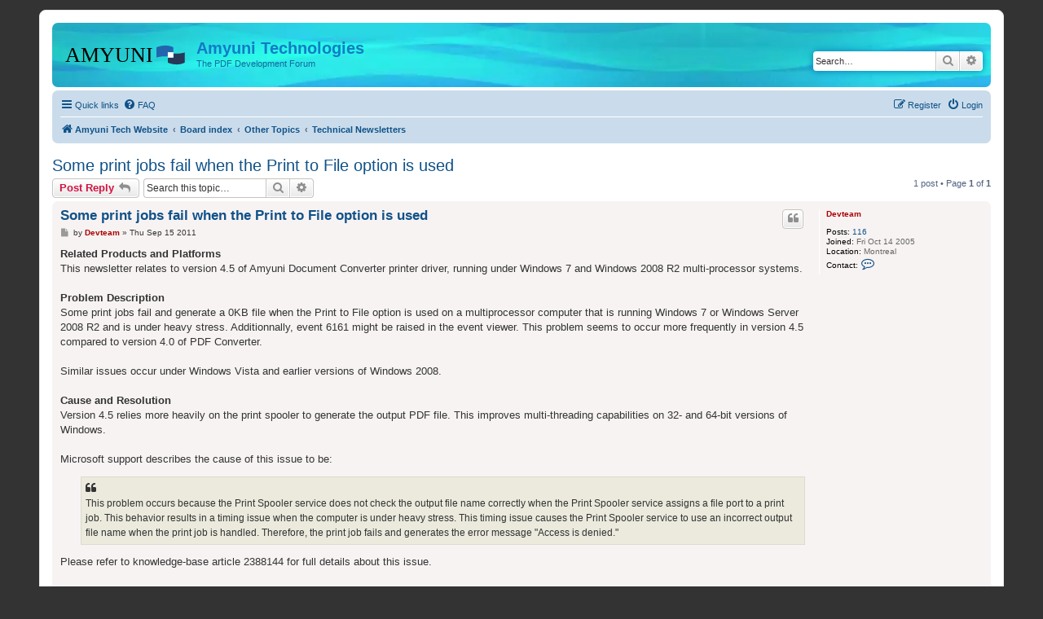

--- FILE ---
content_type: text/html; charset=UTF-8
request_url: https://www.amyuni.com/forum/viewtopic.php?t=2798&sid=9ea00a7c2d6678b7ec6e405a61d61f2c
body_size: 22519
content:
<!DOCTYPE html>
<html dir="ltr" lang="en-gb">
<head>
<meta charset="utf-8" />
<meta http-equiv="X-UA-Compatible" content="IE=edge">
<meta name="viewport" content="width=device-width, initial-scale=1" />

<title>Some print jobs fail when the Print to File option is used - Amyuni Technologies</title>


	<link rel="canonical" href="https://www.amyuni.com/forum/viewtopic.php?t=2798">

<!--
	phpBB style name: prosilver
	Based on style:   prosilver (this is the default phpBB3 style)
	Original author:  Tom Beddard ( http://www.subBlue.com/ )
	Modified by:
-->

<link href="./assets/css/font-awesome.min.css?assets_version=22" rel="stylesheet">
<link href="./styles/prosilver/theme/stylesheet.css?assets_version=22" rel="stylesheet">
<link href="./styles/prosilver/theme/en/stylesheet.css?assets_version=22" rel="stylesheet">




<!--[if lte IE 9]>
	<link href="./styles/prosilver/theme/tweaks.css?assets_version=22" rel="stylesheet">
<![endif]-->





</head>
<body id="phpbb" class="nojs notouch section-viewtopic ltr ">


<div id="wrap" class="wrap">
	<a id="top" class="top-anchor" accesskey="t"></a>
	<div id="page-header">
		<div class="headerbar" role="banner">
					<div class="inner">

			<div id="site-description" class="site-description">
		<a id="logo" class="logo" href="https://www.amyuni.com" title="Amyuni Tech Website">
					<span class="site_logo"></span>
				</a>
				<h1>Amyuni Technologies</h1>
				<p>The PDF Development Forum</p>
				<p class="skiplink"><a href="#start_here">Skip to content</a></p>
			</div>

									<div id="search-box" class="search-box search-header" role="search">
				<form action="./search.php?sid=ee73f968830827d89084913bb547a68f" method="get" id="search">
				<fieldset>
					<input name="keywords" id="keywords" type="search" maxlength="128" title="Search for keywords" class="inputbox search tiny" size="20" value="" placeholder="Search…" />
					<button class="button button-search" type="submit" title="Search">
						<i class="icon fa-search fa-fw" aria-hidden="true"></i><span class="sr-only">Search</span>
					</button>
					<a href="./search.php?sid=ee73f968830827d89084913bb547a68f" class="button button-search-end" title="Advanced search">
						<i class="icon fa-cog fa-fw" aria-hidden="true"></i><span class="sr-only">Advanced search</span>
					</a>
					<input type="hidden" name="sid" value="ee73f968830827d89084913bb547a68f" />

				</fieldset>
				</form>
			</div>
						
			</div>
					</div>
				<div class="navbar" role="navigation">
	<div class="inner">

	<ul id="nav-main" class="nav-main linklist" role="menubar">

		<li id="quick-links" class="quick-links dropdown-container responsive-menu" data-skip-responsive="true">
			<a href="#" class="dropdown-trigger">
				<i class="icon fa-bars fa-fw" aria-hidden="true"></i><span>Quick links</span>
			</a>
			<div class="dropdown">
				<div class="pointer"><div class="pointer-inner"></div></div>
				<ul class="dropdown-contents" role="menu">
					
											<li class="separator"></li>
																									<li>
								<a href="./search.php?search_id=unanswered&amp;sid=ee73f968830827d89084913bb547a68f" role="menuitem">
									<i class="icon fa-file-o fa-fw icon-gray" aria-hidden="true"></i><span>Unanswered topics</span>
								</a>
							</li>
							<li>
								<a href="./search.php?search_id=active_topics&amp;sid=ee73f968830827d89084913bb547a68f" role="menuitem">
									<i class="icon fa-file-o fa-fw icon-blue" aria-hidden="true"></i><span>Active topics</span>
								</a>
							</li>
							<li class="separator"></li>
							<li>
								<a href="./search.php?sid=ee73f968830827d89084913bb547a68f" role="menuitem">
									<i class="icon fa-search fa-fw" aria-hidden="true"></i><span>Search</span>
								</a>
							</li>
					
										<li class="separator"></li>

									</ul>
			</div>
		</li>

				<li data-skip-responsive="true">
			<a href="/forum/app.php/help/faq?sid=ee73f968830827d89084913bb547a68f" rel="help" title="Frequently Asked Questions" role="menuitem">
				<i class="icon fa-question-circle fa-fw" aria-hidden="true"></i><span>FAQ</span>
			</a>
		</li>
						
			<li class="rightside"  data-skip-responsive="true">
			<a href="./ucp.php?mode=login&amp;redirect=viewtopic.php%3Ft%3D2798&amp;sid=ee73f968830827d89084913bb547a68f" title="Login" accesskey="x" role="menuitem">
				<i class="icon fa-power-off fa-fw" aria-hidden="true"></i><span>Login</span>
			</a>
		</li>
					<li class="rightside" data-skip-responsive="true">
				<a href="./ucp.php?mode=register&amp;sid=ee73f968830827d89084913bb547a68f" role="menuitem">
					<i class="icon fa-pencil-square-o  fa-fw" aria-hidden="true"></i><span>Register</span>
				</a>
			</li>
						</ul>

	<ul id="nav-breadcrumbs" class="nav-breadcrumbs linklist navlinks" role="menubar">
				
		
		<li class="breadcrumbs" itemscope itemtype="https://schema.org/BreadcrumbList">

							<span class="crumb" itemtype="https://schema.org/ListItem" itemprop="itemListElement" itemscope><a itemprop="item" href="https://www.amyuni.com" data-navbar-reference="home"><i class="icon fa-home fa-fw" aria-hidden="true"></i><span itemprop="name">Amyuni Tech Website</span></a><meta itemprop="position" content="1" /></span>
			
							<span class="crumb" itemtype="https://schema.org/ListItem" itemprop="itemListElement" itemscope><a itemprop="item" href="./index.php?sid=ee73f968830827d89084913bb547a68f" accesskey="h" data-navbar-reference="index"><span itemprop="name">Board index</span></a><meta itemprop="position" content="2" /></span>

											
								<span class="crumb" itemtype="https://schema.org/ListItem" itemprop="itemListElement" itemscope data-forum-id="23"><a itemprop="item" href="./viewforum.php?f=23&amp;sid=ee73f968830827d89084913bb547a68f"><span itemprop="name">Other Topics</span></a><meta itemprop="position" content="3" /></span>
															
								<span class="crumb" itemtype="https://schema.org/ListItem" itemprop="itemListElement" itemscope data-forum-id="13"><a itemprop="item" href="./viewforum.php?f=13&amp;sid=ee73f968830827d89084913bb547a68f"><span itemprop="name">Technical Newsletters</span></a><meta itemprop="position" content="4" /></span>
							
					</li>

		
					<li class="rightside responsive-search">
				<a href="./search.php?sid=ee73f968830827d89084913bb547a68f" title="View the advanced search options" role="menuitem">
					<i class="icon fa-search fa-fw" aria-hidden="true"></i><span class="sr-only">Search</span>
				</a>
			</li>
			</ul>

	</div>
</div>
	</div>

	
	<a id="start_here" class="anchor"></a>
	<div id="page-body" class="page-body" role="main">
		
		
<h2 class="topic-title"><a href="./viewtopic.php?t=2798&amp;sid=ee73f968830827d89084913bb547a68f">Some print jobs fail when the Print to File option is used</a></h2>
<!-- NOTE: remove the style="display: none" when you want to have the forum description on the topic body -->
<div style="display: none !important;">This forum contains a series of Technical Newsletters designed to share with our customers valuable information about implementing or using our products.<br /></div>


<div class="action-bar bar-top">
	
			<a href="./posting.php?mode=reply&amp;t=2798&amp;sid=ee73f968830827d89084913bb547a68f" class="button" title="Post a reply">
							<span>Post Reply</span> <i class="icon fa-reply fa-fw" aria-hidden="true"></i>
					</a>
	
			
			<div class="search-box" role="search">
			<form method="get" id="topic-search" action="./search.php?sid=ee73f968830827d89084913bb547a68f">
			<fieldset>
				<input class="inputbox search tiny"  type="search" name="keywords" id="search_keywords" size="20" placeholder="Search this topic…" />
				<button class="button button-search" type="submit" title="Search">
					<i class="icon fa-search fa-fw" aria-hidden="true"></i><span class="sr-only">Search</span>
				</button>
				<a href="./search.php?sid=ee73f968830827d89084913bb547a68f" class="button button-search-end" title="Advanced search">
					<i class="icon fa-cog fa-fw" aria-hidden="true"></i><span class="sr-only">Advanced search</span>
				</a>
				<input type="hidden" name="t" value="2798" />
<input type="hidden" name="sf" value="msgonly" />
<input type="hidden" name="sid" value="ee73f968830827d89084913bb547a68f" />

			</fieldset>
			</form>
		</div>
	
			<div class="pagination">
			1 post
							&bull; Page <strong>1</strong> of <strong>1</strong>
					</div>
		</div>




			<div id="p8842" class="post has-profile bg2">
		<div class="inner">

		<dl class="postprofile" id="profile8842">
			<dt class="no-profile-rank no-avatar">
				<div class="avatar-container">
																			</div>
								<a href="./memberlist.php?mode=viewprofile&amp;u=1552&amp;sid=ee73f968830827d89084913bb547a68f" style="color: #AA0000;" class="username-coloured">Devteam</a>							</dt>

									
		<dd class="profile-posts"><strong>Posts:</strong> <a href="./search.php?author_id=1552&amp;sr=posts&amp;sid=ee73f968830827d89084913bb547a68f">116</a></dd>		<dd class="profile-joined"><strong>Joined:</strong> Fri Oct 14 2005</dd>		
		
																<dd class="profile-custom-field profile-phpbb_location"><strong>Location:</strong> Montreal</dd>
							
							<dd class="profile-contact">
				<strong>Contact:</strong>
				<div class="dropdown-container dropdown-left">
					<a href="#" class="dropdown-trigger" title="Contact Devteam">
						<i class="icon fa-commenting-o fa-fw icon-lg" aria-hidden="true"></i><span class="sr-only">Contact Devteam</span>
					</a>
					<div class="dropdown">
						<div class="pointer"><div class="pointer-inner"></div></div>
						<div class="dropdown-contents contact-icons">
																																								<div>
																	<a href="https://www.amyuni.com" title="Website" class="last-cell">
										<span class="contact-icon phpbb_website-icon">Website</span>									</a>
																	</div>
																					</div>
					</div>
				</div>
			</dd>
				
		</dl>

		<div class="postbody">
						<div id="post_content8842">

					<h3 class="first">
						<a href="./viewtopic.php?p=8842&amp;sid=ee73f968830827d89084913bb547a68f#p8842">Some print jobs fail when the Print to File option is used</a>
		</h3>

													<ul class="post-buttons">
																																									<li>
							<a href="./posting.php?mode=quote&amp;p=8842&amp;sid=ee73f968830827d89084913bb547a68f" title="Reply with quote" class="button button-icon-only">
								<i class="icon fa-quote-left fa-fw" aria-hidden="true"></i><span class="sr-only">Quote</span>
							</a>
						</li>
														</ul>
							
						<p class="author">
									<a class="unread" href="./viewtopic.php?p=8842&amp;sid=ee73f968830827d89084913bb547a68f#p8842" title="Post">
						<i class="icon fa-file fa-fw icon-lightgray icon-md" aria-hidden="true"></i><span class="sr-only">Post</span>
					</a>
								<span class="responsive-hide">by <strong><a href="./memberlist.php?mode=viewprofile&amp;u=1552&amp;sid=ee73f968830827d89084913bb547a68f" style="color: #AA0000;" class="username-coloured">Devteam</a></strong> &raquo; </span><time datetime="2011-09-15T15:42:33+00:00">Thu Sep 15 2011</time>
			</p>
			
			
			
			<div class="content"><strong class="text-strong">Related Products and Platforms</strong><br>
This newsletter relates to version 4.5 of Amyuni Document Converter printer driver, running under Windows 7 and Windows 2008 R2 multi-processor systems.<br>
<br>
<strong class="text-strong">Problem Description</strong><br>
Some print jobs fail and generate a 0KB file when the Print to File option is used on a multiprocessor computer that is running Windows 7 or Windows Server 2008 R2 and is under heavy stress. Additionnally, event 6161 might be raised in the event viewer. This problem seems to occur more frequently in version 4.5 compared to version 4.0 of PDF Converter.<br>
<br>
Similar issues occur under Windows Vista and earlier versions of Windows 2008.<br>
<br>
<strong class="text-strong">Cause and Resolution</strong><br>
Version 4.5 relies more heavily on the print spooler to generate the output PDF file. This improves multi-threading capabilities on 32- and 64-bit versions of Windows.<br>
<br>
Microsoft support describes the cause of this issue to be:
<blockquote class="uncited"><div>This problem occurs because the Print Spooler service does not check the output file name correctly when the Print Spooler service assigns a file port to a print job. This behavior results in a timing issue when the computer is under heavy stress. This timing issue causes the Print Spooler service to use an incorrect output file name when the print job is handled. Therefore, the print job fails and generates the error message "Access is denied."</div></blockquote>

Please refer to knowledge-base article 2388144 for full details about this issue.<br>
<br>
<strong class="text-strong">Fix</strong><br>
Microsoft has released a hotfix to resolve this issue. The hotfix is available from:<br>
<a href="http://support.microsoft.com/kb/2388144" class="postlink">http://support.microsoft.com/kb/2388144</a><br>
<br>
The hotfix was tested with Amyuni PDF Converter and correctly resolves this situation.</div>

			
			
									
						
							<div id="sig8842" class="signature">Amyuni Development Team<br>
<br>
<strong class="text-strong">Efficient and accurate conversion to PDF, XPS, PDF/A and more. Free trials at - <a href="https://www.amyuni.com" class="postlink">https://www.amyuni.com</a></strong></div>			
						</div>

		</div>

				<div class="back2top">
						<a href="#top" class="top" title="Top">
				<i class="icon fa-chevron-circle-up fa-fw icon-gray" aria-hidden="true"></i>
				<span class="sr-only">Top</span>
			</a>
					</div>
		
		</div>
	</div>

	

	<div class="action-bar bar-bottom">
	
			<a href="./posting.php?mode=reply&amp;t=2798&amp;sid=ee73f968830827d89084913bb547a68f" class="button" title="Post a reply">
							<span>Post Reply</span> <i class="icon fa-reply fa-fw" aria-hidden="true"></i>
					</a>
		
	
	
	
	
			<div class="pagination">
			1 post
							&bull; Page <strong>1</strong> of <strong>1</strong>
					</div>
	</div>


<div class="action-bar actions-jump">
		<p class="jumpbox-return">
		<a href="./viewforum.php?f=13&amp;sid=ee73f968830827d89084913bb547a68f" class="left-box arrow-left" accesskey="r">
			<i class="icon fa-angle-left fa-fw icon-black" aria-hidden="true"></i><span>Return to “Technical Newsletters”</span>
		</a>
	</p>
	
		<div class="jumpbox dropdown-container dropdown-container-right dropdown-up dropdown-left dropdown-button-control" id="jumpbox">
			<span title="Jump to" class="button button-secondary dropdown-trigger dropdown-select">
				<span>Jump to</span>
				<span class="caret"><i class="icon fa-sort-down fa-fw" aria-hidden="true"></i></span>
			</span>
		<div class="dropdown">
			<div class="pointer"><div class="pointer-inner"></div></div>
			<ul class="dropdown-contents">
																				<li><a href="./viewforum.php?f=20&amp;sid=ee73f968830827d89084913bb547a68f" class="jumpbox-cat-link"> <span> We would like to hear from you</span></a></li>
																<li><a href="./viewforum.php?f=19&amp;sid=ee73f968830827d89084913bb547a68f" class="jumpbox-sub-link"><span class="spacer"></span> <span>&#8627; &nbsp; Your opinion counts</span></a></li>
																<li><a href="./viewforum.php?f=21&amp;sid=ee73f968830827d89084913bb547a68f" class="jumpbox-cat-link"> <span> Products</span></a></li>
																<li><a href="./viewforum.php?f=2&amp;sid=ee73f968830827d89084913bb547a68f" class="jumpbox-sub-link"><span class="spacer"></span> <span>&#8627; &nbsp; Amyuni PDF Converter (PDF Printer Driver)</span></a></li>
																<li><a href="./viewforum.php?f=16&amp;sid=ee73f968830827d89084913bb547a68f" class="jumpbox-sub-link"><span class="spacer"></span> <span>&#8627; &nbsp; Amyuni PDF Creator .NET (PDF Viewer / Editor)</span></a></li>
																<li><a href="./viewforum.php?f=5&amp;sid=ee73f968830827d89084913bb547a68f" class="jumpbox-sub-link"><span class="spacer"></span> <span>&#8627; &nbsp; Amyuni PDF Creator ActiveX (PDF Viewer / Editor)</span></a></li>
																<li><a href="./viewforum.php?f=3&amp;sid=ee73f968830827d89084913bb547a68f" class="jumpbox-sub-link"><span class="spacer"></span> <span>&#8627; &nbsp; Amyuni Document Converter (HTML/DocX/Excel/Jpeg/Tiff/RTF)</span></a></li>
																<li><a href="./viewforum.php?f=28&amp;sid=ee73f968830827d89084913bb547a68f" class="jumpbox-sub-link"><span class="spacer"></span> <span>&#8627; &nbsp; Amyuni PDF Impress / Print2PDF</span></a></li>
																<li><a href="./viewforum.php?f=22&amp;sid=ee73f968830827d89084913bb547a68f" class="jumpbox-cat-link"> <span> Developer Communities</span></a></li>
																<li><a href="./viewforum.php?f=14&amp;sid=ee73f968830827d89084913bb547a68f" class="jumpbox-sub-link"><span class="spacer"></span> <span>&#8627; &nbsp; C/C++/C# Community</span></a></li>
																<li><a href="./viewforum.php?f=10&amp;sid=ee73f968830827d89084913bb547a68f" class="jumpbox-sub-link"><span class="spacer"></span> <span>&#8627; &nbsp; Power Builder Community</span></a></li>
																<li><a href="./viewforum.php?f=8&amp;sid=ee73f968830827d89084913bb547a68f" class="jumpbox-sub-link"><span class="spacer"></span> <span>&#8627; &nbsp; Visual FoxPro Community</span></a></li>
																<li><a href="./viewforum.php?f=9&amp;sid=ee73f968830827d89084913bb547a68f" class="jumpbox-sub-link"><span class="spacer"></span> <span>&#8627; &nbsp; Delphi Community</span></a></li>
																<li><a href="./viewforum.php?f=11&amp;sid=ee73f968830827d89084913bb547a68f" class="jumpbox-sub-link"><span class="spacer"></span> <span>&#8627; &nbsp; Visual Basic Community</span></a></li>
																<li><a href="./viewforum.php?f=23&amp;sid=ee73f968830827d89084913bb547a68f" class="jumpbox-cat-link"> <span> Other Topics</span></a></li>
																<li><a href="./viewforum.php?f=17&amp;sid=ee73f968830827d89084913bb547a68f" class="jumpbox-sub-link"><span class="spacer"></span> <span>&#8627; &nbsp; Technical Notes</span></a></li>
																<li><a href="./viewforum.php?f=13&amp;sid=ee73f968830827d89084913bb547a68f" class="jumpbox-sub-link"><span class="spacer"></span> <span>&#8627; &nbsp; Technical Newsletters</span></a></li>
																<li><a href="./viewforum.php?f=18&amp;sid=ee73f968830827d89084913bb547a68f" class="jumpbox-sub-link"><span class="spacer"></span> <span>&#8627; &nbsp; Frequently Asked Questions</span></a></li>
																<li><a href="./viewforum.php?f=24&amp;sid=ee73f968830827d89084913bb547a68f" class="jumpbox-sub-link"><span class="spacer"></span> <span>&#8627; &nbsp; Useful Hints / Windows, Web &amp; Device Programming</span></a></li>
																<li><a href="./viewforum.php?f=7&amp;sid=ee73f968830827d89084913bb547a68f" class="jumpbox-sub-link"><span class="spacer"></span> <span>&#8627; &nbsp; Not sure which product to use?</span></a></li>
																<li><a href="./viewforum.php?f=12&amp;sid=ee73f968830827d89084913bb547a68f" class="jumpbox-sub-link"><span class="spacer"></span> <span>&#8627; &nbsp; Wish List</span></a></li>
											</ul>
		</div>
	</div>

	</div>



			</div>


<div id="page-footer" class="page-footer" role="contentinfo">
	<div class="navbar" role="navigation">
	<div class="inner">

	<ul id="nav-footer" class="nav-footer linklist" role="menubar">
		<li class="breadcrumbs">
							<span class="crumb"><a href="https://www.amyuni.com" data-navbar-reference="home"><i class="icon fa-home fa-fw" aria-hidden="true"></i><span>Amyuni Tech Website</span></a></span>									<span class="crumb"><a href="./index.php?sid=ee73f968830827d89084913bb547a68f" data-navbar-reference="index"><span>Board index</span></a></span>					</li>
		
				<li class="rightside">All times are <span title="UTC-4">UTC-04:00</span></li>
							<li class="rightside">
				<a href="./ucp.php?mode=delete_cookies&amp;sid=ee73f968830827d89084913bb547a68f" data-ajax="true" data-refresh="true" role="menuitem">
					<i class="icon fa-trash fa-fw" aria-hidden="true"></i><span>Delete cookies</span>
				</a>
			</li>
																<li class="rightside" data-last-responsive="true">
				<a href="./memberlist.php?mode=contactadmin&amp;sid=ee73f968830827d89084913bb547a68f" role="menuitem">
					<i class="icon fa-envelope fa-fw" aria-hidden="true"></i><span>Contact us</span>
				</a>
			</li>
			</ul>

	</div>
</div>

	<div class="copyright">
				<p class="footer-row">
			<span class="footer-copyright">Powered by <a href="https://www.phpbb.com/">phpBB</a>&reg; Forum Software &copy; phpBB Limited</span>
		</p>
						<p class="footer-row" role="menu">
			<a class="footer-link" href="./ucp.php?mode=privacy&amp;sid=ee73f968830827d89084913bb547a68f" title="Privacy" role="menuitem">
				<span class="footer-link-text">Privacy</span>
			</a>
			|
			<a class="footer-link" href="./ucp.php?mode=terms&amp;sid=ee73f968830827d89084913bb547a68f" title="Terms" role="menuitem">
				<span class="footer-link-text">Terms</span>
			</a>
		</p>
					</div>

	<div id="darkenwrapper" class="darkenwrapper" data-ajax-error-title="AJAX error" data-ajax-error-text="Something went wrong when processing your request." data-ajax-error-text-abort="User aborted request." data-ajax-error-text-timeout="Your request timed out; please try again." data-ajax-error-text-parsererror="Something went wrong with the request and the server returned an invalid reply.">
		<div id="darken" class="darken">&nbsp;</div>
	</div>

	<div id="phpbb_alert" class="phpbb_alert" data-l-err="Error" data-l-timeout-processing-req="Request timed out.">
		<a href="#" class="alert_close">
			<i class="icon fa-times-circle fa-fw" aria-hidden="true"></i>
		</a>
		<h3 class="alert_title">&nbsp;</h3><p class="alert_text"></p>
	</div>
	<div id="phpbb_confirm" class="phpbb_alert">
		<a href="#" class="alert_close">
			<i class="icon fa-times-circle fa-fw" aria-hidden="true"></i>
		</a>
		<div class="alert_text"></div>
	</div>
</div>

</div>

<div>
	<a id="bottom" class="anchor" accesskey="z"></a>
	</div>

<script src="./assets/javascript/jquery-3.6.0.min.js?assets_version=22"></script>
<script src="./assets/javascript/core.js?assets_version=22"></script>



<script src="./styles/prosilver/template/forum_fn.js?assets_version=22"></script>
<script src="./styles/prosilver/template/ajax.js?assets_version=22"></script>



</body>
</html>
